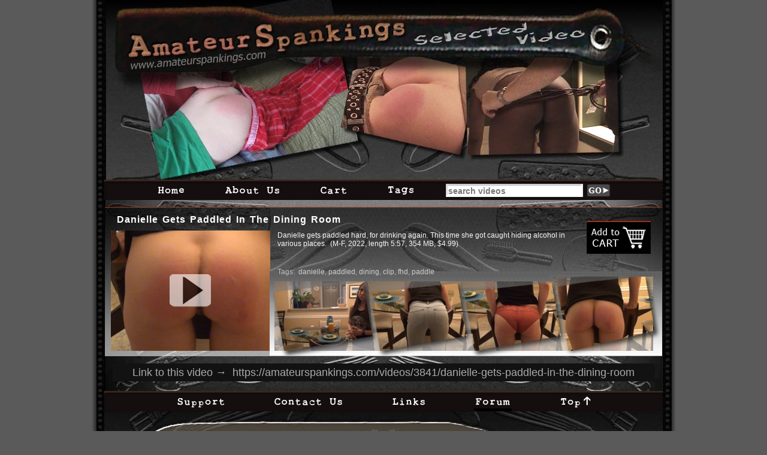

--- FILE ---
content_type: text/html; charset=utf-8
request_url: https://amateurspankings.com/videos/3841/danielle-gets-paddled-in-the-dining-room
body_size: 2169
content:
<!DOCTYPE html>


<html>
<head>
<title>
Amateur Spankings
</title>
<link rel="shortcut icon" href="/favicon.ico" />
<script type="text/javascript" src="/js/misc.js"></script>
<link rel="stylesheet" type="text/css" media="screen" href="/css/reset.css" />
<link rel="stylesheet" type="text/css" media="screen" href="/css/main-v6.css" />
<link rel="stylesheet" type="text/css" media="screen" href="/css/video.css" />

<link rel="stylesheet" type="text/css" href="/fancybox/jquery.fancybox-1.3.4.css" media="screen" />
<script type="text/javascript" src="/js/jquery-1.4.4.min.js"></script>
<script type="text/javascript" src="/fancybox/jquery.mousewheel-3.0.4.pack.js"></script>
<script type="text/javascript" src="/fancybox/jquery.fancybox-1.3.4.pack.js"></script>
<script type="text/javascript" src="/js/viewer.js?v=5"></script>

<style type="text/css">
#fancybox-title
{
  font-size: 16px;
  font-weight: bold;
  letter-spacing: .05em;
  word-spacing: .15em;
  z-index: 1101;
}
</style>

<!--[if gte IE 6]>
<style type="text/css">
div#headnav .search input#searchbox
{
  padding: 13px 6px 0px 6px;
  height: 22px;
  line-height: 13px;
}
</style>
<![endif]-->


</head>

<body>
<div id="container">
  <div id="center">

        <div id="header" style="height:334px">

    <img usemap="#logomap" src="/images/hdr-selected-video.jpg" alt="Amateur Spankings selected video page header"/>    <map name="logomap"><area shape="rect" coords="30,25,510,115" href="/home"></map>

      <div id="headnav">
        <ul>
          <li class="home"><a href="/home">Home</a></li>
          <li class="about"><a href="/about">About Us</a></li>
          <li class="cart"><a href="https://secure.surfnetcorp.com/acbuilds1/basket/showcott.cfm?&DID=7&CatID=9">Cart</a></li>
          <li class="tags"><a href="/tags">Tags</a></li>
          <li class="search">
            <form action="/videos" method="get">
              <input type="text" name="tags" id="searchbox"
                              value="search videos"
                style="color:#777"
                onfocus="if (this.value=='search videos') { this.value=''; this.style.color='#000'; }"
                onblur="if (this.value=='') { this.value='search videos'; this.style.color='#777'; }"
                            />
              <input type="submit" value="search" id="go"/>
            </form>
          </li>
        </ul>
      </div>

   </div>
   
   <div id="content" class="clear">
     
     
     
     
<div id="videos">
	
<div class="video">
  <h1>
    <a href="/videos/3841/danielle-gets-paddled-in-the-dining-room">Danielle Gets Paddled In The Dining Room</a>      </h1>
  <p class="desc_reg" onmouseover="desc_over(this)" onmouseout="desc_out(this)">
   Danielle gets paddled hard, for drinking again.  This time she got caught hiding alcohol in various places. &nbsp;(M-F, 2022,
   length 5:57, 354 MB, $4.99)
  </p>
  <p class="tags_reg" onmouseover="tags_over(this)" onmouseout="tags_out(this)">
    Tags:&nbsp;
            <a href="/videos/tags/danielle">danielle</a>,        <a href="/videos/tags/paddled">paddled</a>,        <a href="/videos/tags/dining">dining</a>,        <a href="/videos/tags/clip">clip</a>,        <a href="/videos/tags/fhd">fhd</a>,        <a href="/videos/tags/paddle">paddle</a>      </p>
    <div class="addcart">
    <form action="https://secure.surfnetcorp.com/acbuilds1/basket/purchase.cfm?&DID=7" method="POST">
      <input type="hidden" name="Product_ID" value="2975"/>
      <input type="hidden" name="BaskDO" value="ADDPRODUCT"/>
      <input type="hidden" name="qty" value="1"/>
      <input type="submit" value="Add download to cart" id="add2cartmp4"/>
    </form>
  </div>
    <div class="vidclip">
        <a class="clip"  href="#clip_player_fhd"
      title="Danielle Gets Paddled In The Dining Room"
      onClick='startVidClip(1, "/media/3841/splashimage.jpg", "/media/3841/daniellegetspaddledinthediningroomsample.mp4", "fhd")'>
      <img src="/media/3841/clipimage.jpg" alt="Sample clip"/>
    </a>
        
  </div>
  <div class="thumbs">
    <img usemap="#map_3841" src="/media/3841/thumbs.jpg" alt="Thumbnail images"/>
    <map name="map_3841">
            <area shape="rect" coords="0,1,1,1"        class="thumb" rel="thumbs_3841" title="Danielle Gets Paddled In The Dining Room" href="/media/3841/daniellegetspaddledinthediningroom10.jpg">
            <area shape="rect" coords="8,16,165,133"   class="thumb" rel="thumbs_3841" title="Danielle Gets Paddled In The Dining Room" href="/media/3841/daniellegetspaddledinthediningroom11.jpg">
      <area shape="rect" coords="166,16,319,133" class="thumb" rel="thumbs_3841" title="Danielle Gets Paddled In The Dining Room" href="/media/3841/daniellegetspaddledinthediningroom12.jpg">
      <area shape="rect" coords="320,16,475,133" class="thumb" rel="thumbs_3841" title="Danielle Gets Paddled In The Dining Room" href="/media/3841/daniellegetspaddledinthediningroom13.jpg">
      <area shape="rect" coords="476,8,640,133"  class="thumb" rel="thumbs_3841" title="Danielle Gets Paddled In The Dining Room" href="/media/3841/daniellegetspaddledinthediningroom14.jpg">
    </map>
  </div>

</div>
</div>


<div id="url">
  <p>Link to this video &rarr;&nbsp; <a href='https://amateurspankings.com/videos/3841/danielle-gets-paddled-in-the-dining-room'>https://amateurspankings.com/videos/3841/danielle-gets-paddled-in-the-dining-room</a></p>
</div>   </div>

            <h4>.</h4>    
		<div id="footer" class="clear">
     <div id="footnav">
       <ul>
         <li class="support"><a href="/support">Support</a></li>
         <li class="contact"><a href="/contact">Contact Us</a></li>
         <li class="links"><a href="/links">Links</a></li>
         <li class="forum"><a href="/forum">Forum</a></li>
         <li class="top"><a href="javascript:window.scroll(0,0)">Top</a></li>
 		   </ul>
		 </div>
     <div id="footnav2">
       <ul>
         <li class="terms"><a href="/legal">Terms and Conditions</a></li>
         <li class="privacy"><a href="/legal#privacy">Privacy Policy</a></li>
         <li class="compliance"><a href="/legal#usc2257">18 U.S.C. 2257</a></li>
 		   </ul>
		 </div>
     <div id="address">
       <p>
         G&amp;D Productions, Inc. 18208 Preston Rd #D9-320. Dallas, TX 75252  &nbsp;469-324-9850
       </p>
     </div>
		 <div id="copyright">
       <p>
         The entirety of this website, including all graphics, images, text, layout, html code, video clips, and sounds are<br>
         Copyright &copy; 2001-2026 AmateurSpankings.com. All rights reserved.
       </p>
     </div>
   </div>
	 
   	   <video style="width:520px;height:390px;display:none;" id="clip_player_sd"></video>
	   <video style="width:853px;height:480px;display:none;" id="clip_player_hd"></video>
	   <video style="width:853px;height:480px;display:none;" id="clip_player_fhd"></video>
	 
  </div>
</div>
</body>
</html>


--- FILE ---
content_type: text/css
request_url: https://amateurspankings.com/css/main-v6.css
body_size: 1358
content:
/* main.css */

a
{
  text-decoration: none;
}
a:focus, area
{
  outline-style: none;
}

img
{
  display: block;  /* get rid of gap below images */
}

body
{
  background-color: #5a5a5a;
}

div#container
{
  width: 974px;
  margin: 0px auto 5px auto;
  background: url(../images/bg-edges.jpg) top repeat-y;
}
div#center
{
  width: 932px;
  margin: 0 auto;
  background: url(../images/bg-tile.jpg) top repeat-y;
}
div#header
{
  position: relative;
}

div#homeheader
{
  position: relative;
}
div#homeheader p
{
/*border:1px solid #fff;*/
  position: absolute;
  top: 327px;
  left: 32px;
  width: 482px;
  height: 50px;
  font-family: arial;
  font-size: 12px;
  font-weight: normal;
  letter-spacing: 1px;
  word-spacing: 2px;
  line-height: 110%;
  color: #eee;
}

div#headnav
{
  width: 932px;
  height: 34px;
  margin: 0 auto;
  background: url(../images/bg-navbar.png) top no-repeat;
}
div#headnav ul
{
/*border:1px solid #fff;*/
  width: 932px;
  height: 34px;
  list-style-type: none;
}
div#headnav li
{
  float: left;
}
div#headnav a
{
  display: block;
  text-indent: -9999px;
  height: 34px;
}
div#headnav a:hover
{
  background-position: left -34px;
}
div#headnav .home a
{
/*border:1px solid #f00;*/
  width: 48px;
  height: 34px;
  margin-left: 87px;
  background-image: url(../images/b-home.png);
}
div#headnav .about a
{
/*border:1px solid #f00;*/
  width: 94px;
  height: 34px;
  margin-left: 65px;
  background-image: url(../images/b-aboutus.png);
}
div#headnav .cart a
{
/*border:1px solid #f00;*/
  width: 47px;
  height: 34px;
  margin-left: 65px;
  background-image: url(../images/b-cart.png);
}
div#headnav .tags a
{
/*border:1px solid #f00;*/
  width: 47px;
  height: 34px;
  margin-left: 65px;
  background-image: url(../images/b-tags.png);
}
div#headnav .search
{
/*border:1px solid #0f0;*/
  margin-left: 50px;
  position: relative;
}
div#headnav .search input#searchbox
{
  border: 0;
/*border:1px solid #f00;*/

  position: relative;
  font-family: arial;
  font-size: 14px;
  font-weight: bold;

  margin: 0;
  width: 221px;

  padding: 7px 6px 6px 6px; /* chrome & ff, 8px bit better in safari */
/*  padding: 12px 6px 0px 6px; for ie */ /* old bit of magic */

/*  height: 22px; for ie */ /* old */
  height: 24px;
  line-height: 24px;

  outline-width: 0; /* turn off fuzzy blue focus ring */
  background: url(../images/bg-searchbox.png) no-repeat;
  text-indent: 0;
  color: #000;
}
div#headnav .search input#go
{
  position: absolute;
  top: 0px;
  left: 234px;
  z-index: 1;

  border: 0;
/*border:1px solid #f00;*/
  text-indent: -9999px;
  width: 46px;
  height: 34px;
  background: url(../images/b-go.png) no-repeat;
}
div#headnav .search input#go:hover
{
  background-position: left -34px;
}

div#homemsg
{
  position: relative;
  width: 930px;
  height: 249px;
  margin: 0 auto;
  margin-top: 10px;
  background: url(../images/msg-dvd-dnld.jpg) no-repeat;
}
div#homemsg a
{
  display: block;
  text-indent: -9999px;
  height: 46px;
}
div#homemsg a.button
{
/*border:1px solid #f00;*/
  position: absolute;
  top: 183px;
  left: 500px;
  width: 163px;
  height: 46px;
  background-image: url(../images/b-gotodvds.png);
}
div#homemsg a:hover
{
  background-position: left -46px;
}

div#content
{
  /*border:1px solid #f00;*/
}

div#footer
{
  position: relative;
  width: 932px;
/*  height: 269px; */
  height: 325px;
  margin: 0 auto;
  background: url(../images/footer-v2.jpg) top no-repeat;
}
div#footnav
{
  position: absolute;
  top: 0px;
  left: 0px;
  width: 932px;
  height: 34px;
  margin: 0 auto;
  background: url(../images/bg-navbar.png) top no-repeat;
}
div#footnav ul
{
/*border:1px solid #fff;*/
  width: 932px;
  height: 34px;
  list-style-type: none;
}
div#footnav li
{
  float: left;
}
div#footnav a
{
  display: block;
  text-indent: -9999px;
  height: 34px;
}
div#footnav a:hover
{
  background-position: left -34px;
}
div#footnav .support a
{
/*border:1px solid #f00;*/
  width: 82px;
  height: 34px;
  margin-left: 120px;
  background-image: url(../images/b-support.png);
}
div#footnav .contact a
{
/*border:1px solid #f00;*/
  width: 117px;
  height: 34px;
  margin-left: 80px;
  background-image: url(../images/b-contactus.png);
}
div#footnav .links a
{
/*border:1px solid #f00;*/
  width: 58px;
  height: 34px;
  margin-left: 80px;
  background-image: url(../images/b-links.png);
}
div#footnav .forum a
{
/*border:1px solid #f00;*/
  width: 63px;
  height: 34px;
  margin-left: 80px;
  background-image: url(../images/b-forum.png);
}
div#footnav .top a
{
/*border:1px solid #f00;*/
  width: 54px;
  height: 34px;
  margin-left: 80px;
  background-image: url(../images/b-top.png);
}
div#footnav2
{
  position: absolute;
  top: 223px;
  left: 0px;
  width: 932px;
  height: 31px;
  margin: 0 auto;
}
div#footnav2 ul
{
/*border:1px solid #fff;*/
  width: 932px;
  height: 31px;
  list-style-type: none;
}
div#footnav2 li
{
  float: left;
}
div#footnav2 a
{
  font-family: arial;
  font-size: 15px;
  font-weight: normal;
  line-height: 28px;
  letter-spacing: 1px;
  word-spacing: 2px;
  /*text-align: center;*/
  color: #aaa;
}
div#footnav2 a:hover
{
  text-decoration: underline;
  color: #ccc;
}
div#footnav2 .terms a
{
/*border:1px solid #f00;*/
  height: 30px;
  margin-left: 180px;
}
div#footnav2 .privacy a
{
/*border:1px solid #f00;*/
  height: 30px;
  margin-left: 80px;
}
div#footnav2 .compliance a
{
/*border:1px solid #f00;*/
  height: 30px;
  margin-left: 80px;
}
div#address
{
  position: absolute;
  top: 256px;
  left: -9px;
  width: 932px;
  height: 31px;
  margin: 0 auto;

}
div#address p
{
  font-family: arial;
  font-size: 11px;
  font-weight: normal;
  line-height: 15px;
  letter-spacing: 1px;
  word-spacing: 2px;
  text-align: center;
  color: #aaa;
}
div#copyright
{
  position: absolute;
/*  top: 224px; */
  top: 280px;
  width: 932px;
  height: 40px;
}
div#copyright p
{
  font-family: arial;
  font-size: 11px;
  font-weight: normal;
  line-height: 15px;
  letter-spacing: 1px;
  word-spacing: 2px;
  text-align: center;
  color: #aaa;
}

/*  misc  */

span.bold
{
  font-weight: bold;
}
span.ital
{
  font-style: italic;
}

.clear
{
  clear: both;
}


/*  delete?  */

.error_list
{
  color: red;
}
strong
{
  font-weight: bold;
}
em
{
  font-style: italic;
}
.flash_notice
{
  margin: 3px 0;
  padding: 7px;
  background-color: #cfc;
}
.flash_error
{
  margin: 3px 0;
  padding: 7px;
  background-color: #f33;
  color: #fff;
}


--- FILE ---
content_type: text/css
request_url: https://amateurspankings.com/css/video.css
body_size: 1100
content:
/* video.css */

div.resultsBar
{
  position: relative;
  width: 932px;
  height: 26px;
  line-height: 26px;
  margin: 12px auto 0px auto;
  background-color: #000;
}  
div.resultsBar .info
{
  position: absolute;
  width: 600px;
	top: 1px;
	left: 10px;
  height: 26px;
/*border:1px solid #0f0;*/
  font-family: arial;
  font-size: 12px;
  font-weight: normal;
letter-spacing: 1px;
word-spacing: 2px;
  color: #ccc;
}
div.resultsBar .info .num
{
  font-size: 16px;
  font-weight: bold;
  color: #ffbbbb;
}
div.resultsBar .info a
{
  font-family: arial;
  font-size: 13px;
  font-weight: normal;
  line-height: 14px;
  color: #eee;
}
div.resultsBar .info a:hover
{
  color: #ffbbbb;
  text-decoration: underline;
}
div.resultsBar .info a.badtag
{
  color: #888;
/*text-decoration: line-through;*/
}
div.resultsBar .paging
{
  position: absolute;
	top: 1px;
	right: 10px;
  width: 190px;
  height: 26px;
/*border:1px solid #f00;*/
  text-align: right;
  font-family: arial;
  font-size: 16px;
  font-weight: bold;
  word-spacing: 4px;
  color: #fff;
}
div.resultsBar .paging a
{
  text-decoration: none;
  color: #2b7dd9;
}
div.resultsBar .paging a:hover
{
  text-decoration: none;
  color: #c8dff8;
}
span.gray
{
  color: #000;
}

div.video
{
  position: relative;
  width: 930px;
  height: 249px;
  margin: 12px auto;
  background: url(../images/bg-production.png) top no-repeat;
}
div.video h1
{
  position: absolute;
  top: 13px;
  left: 20px;
}
div.video h1 img
{
  display: inline;
  margin-left: 6px;
  margin-bottom: -2px;
}
div.video h1 a
{
  font-family: arial;
  font-size: 16px;
  font-weight: bold;
  letter-spacing: 1px;
  word-spacing: 2px;
  color: #fff;
}
div.video h1 a:hover
{
  text-decoration: underline;
}

div.video .desc_reg
{
/*border:1px solid #0f0;*/
  position: absolute;
  top: 40px;
  left: 288px;
  width: 480px;
  height: 55px;
  overflow: hidden;
  font-family: arial;
  font-size: 12px;
  font-weight: normal;
  line-height: 14px;
/*letter-spacing: 1px;*/
/*word-spacing: 0.2 em; */
  color: #f8f8f8;
}
div.video .desc_big
{
  position: absolute;
  top: 36px;
  left: 283px;
  width: 480px;
  height: 85px;
  overflow: hidden;
  font-family: arial;
  font-size: 12px;
  font-weight: normal;
  line-height: 14px;
/*letter-spacing: 1px;*/
/*word-spacing: 0.2 em; */
  color: #f8f8f8;

  z-index: 10;
  border:1px solid #fff;
  padding: 3px 4px;
  background-color: #666;
}

div.video .tags_reg
{
/*border:1px solid #0f0;*/
  position: absolute;
/*  top: 104px; */
  top: 101px;
  left: 288px;
  width: 500px;
  height: 13px;
  overflow: hidden;
  font-family: arial;
  font-size: 12px;
  font-weight: normal;
  line-height: 14px;
  color: #bbb;

  z-index: 1;
}
div.video .tags_reg a
{
  color: #ccc;
}
div.video .tags_reg a:hover
{
  text-decoration: underline;
  color: #ffbbbb;
}

div.video .tags_big
{
  position: absolute;
/*top: 100px;*/
  top: 97px;
  left: 283px;
  width: 500px;
  height: 26px;
  overflow: hidden;
  font-family: arial;
  font-size: 12px;
  font-weight: normal;
  line-height: 14px;
  color: #bbb;

  z-index: 9;
  border:1px solid #fff;
  padding: 3px 4px;
  background-color: #585858;
}
div.video .tags_big a
{
  color: #ccc;
}
div.video .tags_big a:hover
{
  color: #ffbbbb;
  text-decoration: underline;
}

/*
div.video .addcart
{
  position: absolute;
  top: 20px;
  right: 16px;
}
div.video .addcart input#add2cart
{
  border: 0;
  text-indent: -9999px;
  width: 133px;
  height: 72px;
  background: url(../images/b-addcart.png) no-repeat;
}
div.video .addcart input#add2cart:hover
{
  background-position: left -72px;
}
*/

div.video .addcart
{
  position: absolute;
  top: 20px;
  right: 16px;
}
div.video .addcart input#add2cartmp4
{
  border: 0;
  text-indent: -9999px;
  width: 113px;
  height: 62px;
  background: url(../images/b-addcart-mp4.png) no-repeat;
}
div.video .addcart input#add2cartmp4:hover
{
  background-position: left -61px;
}
div.video .addcart input#add2cartdvd
{
  border: 0;
  text-indent: -9999px;
  width: 113px;
  height: 61px;
  background: url(../images/b-addcart-dvd.png) no-repeat;
}
div.video .addcart input#add2cartdvd:hover
{
  background-position: left -61px;
}
div.video .addcartmp4
{
  position: absolute;
  top: 2px;
  right: 16px;
}
div.video .addcartmp4 input#add2cartmp4
{
  border: 0;
  text-indent: -9999px;
  width: 113px;
  height: 53px;
  background: url(../images/b-addcart-mp4-s.png) no-repeat;
}
div.video .addcartmp4 input#add2cartmp4:hover
{
  background-position: left -52px;
}
div.video .addcartdvd
{
  position: absolute;
  top: 52px;
  right: 16px;
}
div.video .addcartdvd input#add2cartdvd
{
  border: 0;
  text-indent: -9999px;
  top: 60px;
  width: 113px;
  height: 53px;
  background: url(../images/b-addcart-dvd-s.png) no-repeat;
}
div.video .addcartdvd input#add2cartdvd:hover
{
  background-position: left -52px;
}

div.video .vidclip
{
  position: absolute;
  top: 39px;
  left: 10px;
  width: 266px;
  height: 201px;
/*background-color: #f00;*/
}
div.video .vidclip .newVid
{
  position: relative;
  width: 95px;
  height: 67px;
  z-index: 2;
}
div.video .thumbs
{
  position: absolute;
/*  top: 109px; */
  top: 107px;
  left: 275px;
  width: 655px;
  height: 147px;
/*background-color: #f00;*/
}

div#url
{
/*border:1px solid #f00;*/
  width: 905px;
  margin: 10px auto 0 auto;
}
div#url p
{
  text-align: center;
  font-family: arial;
  font-size: 18px;
  font-weight: normal;
  line-height: 30px;
/*letter-spacing: 1px;*/
/*word-spacing: 0.2 em; */
  background-color: #121212;
  color: #aaa;
}
div#url a
{
  color: #aaa;
}
div#url a:hover
{
  text-decoration: underline;
  color: #ccc;
}

--- FILE ---
content_type: application/javascript
request_url: https://amateurspankings.com/js/viewer.js?v=5
body_size: 1293
content:
/*  viewer.js  */

function getInternetExplorerVersion()
{
  // Returns the version of Internet Explorer or a -1 (indicating the use of another browser).
  var rv = -1; // Return value assumes failure.
  if (navigator.appName == 'Microsoft Internet Explorer')
  {
    var ua = navigator.userAgent;
    var re  = new RegExp ("MSIE ([0-9]{1,}[\.0-9]{0,})");
    if (re.exec(ua) != null) rv = parseFloat (RegExp.$1);
  }
  return rv;
}

var clipAutoPlay = 0;
var clipPlayed = 0;
var clipPlayer;
var clipSplashImage;
var clipVideoFile;
var clipVideoFormat;
var clipPlaying = 0;

  $(document).ready(function() {


      $("a.clip").fancybox({
       'autoDimensions': true,
//     'autoDimensions': false,
//     'width':   (clipVideoFormat=='sd'? 520:853),
//     'height':  (clipVideoFormat=='sd'? 390:480),
       'cyclic': true,
       'scrolling': false,
       'titlePosition': 'inside',
       'showNavArrows':	true,
       'overlayShow':	true,
       'overlayOpacity': 0.9,
       'padding': 10,
       'onStart': function()
       {
        clipPlayed = 1;
        clipPlayer = "clip_player_"+clipVideoFormat;
//      alert ("clip_player is "+clipPlayer);

        $("#"+clipPlayer).show();

//      $f(clipPlayer, "/swf/flowplayer-3.2.7.swf",
/*
        $f(clipPlayer, "/swf/flowplayer-7.0.4.swf",
         {playlist:
           [
             {url:clipSplashImage},
             {url:clipVideoFile, autoPlay:true, autoBuffering:true}
           ]
         }
        );
*/
       },
/*
       'onClick': function()
       {
         clipPlayer = "clip_player_"+clipVideoFormat;
         var v = document.getElementById (clipPlayer);
         v.controls = 1;
         v.play();
       },
       'onEnded': function()
       {
         clipPlayer = "clip_player_"+clipVideoFormat;
         var v = document.getElementById (clipPlayer);
         v.controls = 0;
         v.load();
       },
*/
       'onClosed': function()
       {
         clipPlayer = "clip_player_"+clipVideoFormat;
         var v = document.getElementById (clipPlayer);
         v.pause();

         // Hack for jquery bug on ie - reload page
				 var ver = getInternetExplorerVersion();
				 if (ver > 0) window.location.reload();

 //alert ("hide clipl player "+clipPlayer);
//         $f().unload();
         $("#"+clipPlayer).hide();

//         startVidClip (0);
       }
    });

    $("area.thumb").fancybox
    ({
      'cyclic': true,
      'scrolling': false,
      'titlePosition': 'inside',
      'showNavArrows':	true,
      'overlayShow':	true,
      'overlayOpacity': 0.9,
      'padding': 10,
      'onStart': function()
      {
        startVidClip (0);
      },
      'onClosed': function()
      {
        startVidClip (0);
      }
    });

});

/*
function startClip (b, splashImage, videoFile, videoFormat)
{
	//alert ("startClip called");

  clipAutoPlay = !!(b);

  if (splashImage && videoFile)
  {
		//var urlBase = "http://amateurspankings.com";
		//var urlBase = "http://128.242.184.54";
		var urlBase = "http://206.51.246.150";

    clipSplashImage = urlBase+splashImage;
    clipVideoFile = urlBase+videoFile;
    clipVideoFormat = (!!videoFormat? videoFormat:'sd');
  }
}
*/

function startVidClip (b, splashImage, videoFile, videoFormat)
{
	//alert ("startVidClip called");

  clipAutoPlay = !!(b);

  if (splashImage && videoFile)
  {
		//var urlBase = "http://amateurspankings.com";
		//var urlBase = "http://128.242.184.54";
    //var urlBase = "http://206.51.246.150";
    //var urlBase = "https://206.51.246.150";
    var urlBase = "https://amateurspankings.com";

    clipSplashImage = urlBase+splashImage;
    clipVideoFile = urlBase+videoFile;
    clipVideoFormat = (!!videoFormat? videoFormat:'sd');
    clipPlayer = "clip_player_"+clipVideoFormat;

    var v = document.getElementById (clipPlayer);
    v.autoplay = 0;
    v.controls = 0;
    v.pause();
    clipPlaying = 0;
    v.src = clipVideoFile;
    v.poster = clipSplashImage;
    v.currentTime = 0;

    v.onclick = function(e)
    {
        if (!clipPlaying)
        {
          v.controls = 1;
          v.play();
        }
        else
        {
//          clipPlaying = 0;
          v.pause();
        }
    };
    v.onplaying = function(e)
    {
      clipPlaying = 1;
    };
    v.onpause = function(e)
    {
      clipPlaying = 0;
    };
    v.onended = function(e)
    {
      clipPlaying = 0;
      v.controls = 0;
      v.load();
    };

//    if (clipAutoPlay) v.play();
//    else v.hide();
  }
}


--- FILE ---
content_type: application/javascript
request_url: https://amateurspankings.com/js/misc.js
body_size: 281
content:
/* misc.js */

function getVerticalOverflow (el)
{
  //  Returns 1 if no overflow, 0 if no element content
 
  if (el.innerHTML.length == 0) return 0;
	var overflow = el.scrollHeight / el.clientHeight;
	return overflow;
}

function desc_over (el)
{
//alert ("vert overflow = "+getVerticalOverflow(el));
  var vo = getVerticalOverflow (el);
 
  if (vo != 0 && Math.abs (vo - 1) > 0.1)
  {
    var regH = 55;
    var newH = Math.round (regH * vo) + 1;
    el.className = 'desc_big';
    if (newH > 57) el.style.height = newH + "px";
  }
}
 
function desc_out (el)
{
  el.className = 'desc_reg';
  var regH = 55;
  el.style.height = regH + "px";
}

function tags_over (el)
{
//alert ("vert overflow = "+getVerticalOverflow(el));
  var vo = getVerticalOverflow (el);
 
  if (vo != 0 && Math.abs (vo - 1) > 0.1)
  {
    var regH = 14;
    var newH = Math.round (regH * vo) + 1;
    el.className = 'tags_big';
    if (newH > 16) el.style.height = newH + "px";
  }
}
 
function tags_out (el)
{
  el.className = 'tags_reg';
  var regH = 14;
  el.style.height = regH + "px";
}
